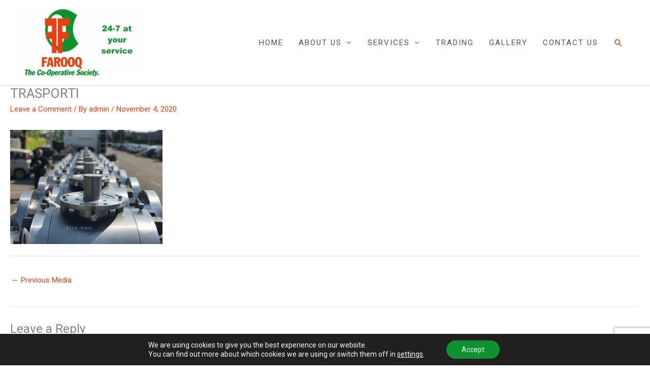

--- FILE ---
content_type: text/html; charset=utf-8
request_url: https://www.google.com/recaptcha/api2/anchor?ar=1&k=6LdDDJwUAAAAAGz7h75kIXtp4awUMeRWMuDnUZSr&co=aHR0cDovL2ZyYXRlbGxpZmFyb29xLml0Ojgw&hl=en&v=PoyoqOPhxBO7pBk68S4YbpHZ&size=invisible&anchor-ms=20000&execute-ms=30000&cb=ho2irfgfsul7
body_size: 48860
content:
<!DOCTYPE HTML><html dir="ltr" lang="en"><head><meta http-equiv="Content-Type" content="text/html; charset=UTF-8">
<meta http-equiv="X-UA-Compatible" content="IE=edge">
<title>reCAPTCHA</title>
<style type="text/css">
/* cyrillic-ext */
@font-face {
  font-family: 'Roboto';
  font-style: normal;
  font-weight: 400;
  font-stretch: 100%;
  src: url(//fonts.gstatic.com/s/roboto/v48/KFO7CnqEu92Fr1ME7kSn66aGLdTylUAMa3GUBHMdazTgWw.woff2) format('woff2');
  unicode-range: U+0460-052F, U+1C80-1C8A, U+20B4, U+2DE0-2DFF, U+A640-A69F, U+FE2E-FE2F;
}
/* cyrillic */
@font-face {
  font-family: 'Roboto';
  font-style: normal;
  font-weight: 400;
  font-stretch: 100%;
  src: url(//fonts.gstatic.com/s/roboto/v48/KFO7CnqEu92Fr1ME7kSn66aGLdTylUAMa3iUBHMdazTgWw.woff2) format('woff2');
  unicode-range: U+0301, U+0400-045F, U+0490-0491, U+04B0-04B1, U+2116;
}
/* greek-ext */
@font-face {
  font-family: 'Roboto';
  font-style: normal;
  font-weight: 400;
  font-stretch: 100%;
  src: url(//fonts.gstatic.com/s/roboto/v48/KFO7CnqEu92Fr1ME7kSn66aGLdTylUAMa3CUBHMdazTgWw.woff2) format('woff2');
  unicode-range: U+1F00-1FFF;
}
/* greek */
@font-face {
  font-family: 'Roboto';
  font-style: normal;
  font-weight: 400;
  font-stretch: 100%;
  src: url(//fonts.gstatic.com/s/roboto/v48/KFO7CnqEu92Fr1ME7kSn66aGLdTylUAMa3-UBHMdazTgWw.woff2) format('woff2');
  unicode-range: U+0370-0377, U+037A-037F, U+0384-038A, U+038C, U+038E-03A1, U+03A3-03FF;
}
/* math */
@font-face {
  font-family: 'Roboto';
  font-style: normal;
  font-weight: 400;
  font-stretch: 100%;
  src: url(//fonts.gstatic.com/s/roboto/v48/KFO7CnqEu92Fr1ME7kSn66aGLdTylUAMawCUBHMdazTgWw.woff2) format('woff2');
  unicode-range: U+0302-0303, U+0305, U+0307-0308, U+0310, U+0312, U+0315, U+031A, U+0326-0327, U+032C, U+032F-0330, U+0332-0333, U+0338, U+033A, U+0346, U+034D, U+0391-03A1, U+03A3-03A9, U+03B1-03C9, U+03D1, U+03D5-03D6, U+03F0-03F1, U+03F4-03F5, U+2016-2017, U+2034-2038, U+203C, U+2040, U+2043, U+2047, U+2050, U+2057, U+205F, U+2070-2071, U+2074-208E, U+2090-209C, U+20D0-20DC, U+20E1, U+20E5-20EF, U+2100-2112, U+2114-2115, U+2117-2121, U+2123-214F, U+2190, U+2192, U+2194-21AE, U+21B0-21E5, U+21F1-21F2, U+21F4-2211, U+2213-2214, U+2216-22FF, U+2308-230B, U+2310, U+2319, U+231C-2321, U+2336-237A, U+237C, U+2395, U+239B-23B7, U+23D0, U+23DC-23E1, U+2474-2475, U+25AF, U+25B3, U+25B7, U+25BD, U+25C1, U+25CA, U+25CC, U+25FB, U+266D-266F, U+27C0-27FF, U+2900-2AFF, U+2B0E-2B11, U+2B30-2B4C, U+2BFE, U+3030, U+FF5B, U+FF5D, U+1D400-1D7FF, U+1EE00-1EEFF;
}
/* symbols */
@font-face {
  font-family: 'Roboto';
  font-style: normal;
  font-weight: 400;
  font-stretch: 100%;
  src: url(//fonts.gstatic.com/s/roboto/v48/KFO7CnqEu92Fr1ME7kSn66aGLdTylUAMaxKUBHMdazTgWw.woff2) format('woff2');
  unicode-range: U+0001-000C, U+000E-001F, U+007F-009F, U+20DD-20E0, U+20E2-20E4, U+2150-218F, U+2190, U+2192, U+2194-2199, U+21AF, U+21E6-21F0, U+21F3, U+2218-2219, U+2299, U+22C4-22C6, U+2300-243F, U+2440-244A, U+2460-24FF, U+25A0-27BF, U+2800-28FF, U+2921-2922, U+2981, U+29BF, U+29EB, U+2B00-2BFF, U+4DC0-4DFF, U+FFF9-FFFB, U+10140-1018E, U+10190-1019C, U+101A0, U+101D0-101FD, U+102E0-102FB, U+10E60-10E7E, U+1D2C0-1D2D3, U+1D2E0-1D37F, U+1F000-1F0FF, U+1F100-1F1AD, U+1F1E6-1F1FF, U+1F30D-1F30F, U+1F315, U+1F31C, U+1F31E, U+1F320-1F32C, U+1F336, U+1F378, U+1F37D, U+1F382, U+1F393-1F39F, U+1F3A7-1F3A8, U+1F3AC-1F3AF, U+1F3C2, U+1F3C4-1F3C6, U+1F3CA-1F3CE, U+1F3D4-1F3E0, U+1F3ED, U+1F3F1-1F3F3, U+1F3F5-1F3F7, U+1F408, U+1F415, U+1F41F, U+1F426, U+1F43F, U+1F441-1F442, U+1F444, U+1F446-1F449, U+1F44C-1F44E, U+1F453, U+1F46A, U+1F47D, U+1F4A3, U+1F4B0, U+1F4B3, U+1F4B9, U+1F4BB, U+1F4BF, U+1F4C8-1F4CB, U+1F4D6, U+1F4DA, U+1F4DF, U+1F4E3-1F4E6, U+1F4EA-1F4ED, U+1F4F7, U+1F4F9-1F4FB, U+1F4FD-1F4FE, U+1F503, U+1F507-1F50B, U+1F50D, U+1F512-1F513, U+1F53E-1F54A, U+1F54F-1F5FA, U+1F610, U+1F650-1F67F, U+1F687, U+1F68D, U+1F691, U+1F694, U+1F698, U+1F6AD, U+1F6B2, U+1F6B9-1F6BA, U+1F6BC, U+1F6C6-1F6CF, U+1F6D3-1F6D7, U+1F6E0-1F6EA, U+1F6F0-1F6F3, U+1F6F7-1F6FC, U+1F700-1F7FF, U+1F800-1F80B, U+1F810-1F847, U+1F850-1F859, U+1F860-1F887, U+1F890-1F8AD, U+1F8B0-1F8BB, U+1F8C0-1F8C1, U+1F900-1F90B, U+1F93B, U+1F946, U+1F984, U+1F996, U+1F9E9, U+1FA00-1FA6F, U+1FA70-1FA7C, U+1FA80-1FA89, U+1FA8F-1FAC6, U+1FACE-1FADC, U+1FADF-1FAE9, U+1FAF0-1FAF8, U+1FB00-1FBFF;
}
/* vietnamese */
@font-face {
  font-family: 'Roboto';
  font-style: normal;
  font-weight: 400;
  font-stretch: 100%;
  src: url(//fonts.gstatic.com/s/roboto/v48/KFO7CnqEu92Fr1ME7kSn66aGLdTylUAMa3OUBHMdazTgWw.woff2) format('woff2');
  unicode-range: U+0102-0103, U+0110-0111, U+0128-0129, U+0168-0169, U+01A0-01A1, U+01AF-01B0, U+0300-0301, U+0303-0304, U+0308-0309, U+0323, U+0329, U+1EA0-1EF9, U+20AB;
}
/* latin-ext */
@font-face {
  font-family: 'Roboto';
  font-style: normal;
  font-weight: 400;
  font-stretch: 100%;
  src: url(//fonts.gstatic.com/s/roboto/v48/KFO7CnqEu92Fr1ME7kSn66aGLdTylUAMa3KUBHMdazTgWw.woff2) format('woff2');
  unicode-range: U+0100-02BA, U+02BD-02C5, U+02C7-02CC, U+02CE-02D7, U+02DD-02FF, U+0304, U+0308, U+0329, U+1D00-1DBF, U+1E00-1E9F, U+1EF2-1EFF, U+2020, U+20A0-20AB, U+20AD-20C0, U+2113, U+2C60-2C7F, U+A720-A7FF;
}
/* latin */
@font-face {
  font-family: 'Roboto';
  font-style: normal;
  font-weight: 400;
  font-stretch: 100%;
  src: url(//fonts.gstatic.com/s/roboto/v48/KFO7CnqEu92Fr1ME7kSn66aGLdTylUAMa3yUBHMdazQ.woff2) format('woff2');
  unicode-range: U+0000-00FF, U+0131, U+0152-0153, U+02BB-02BC, U+02C6, U+02DA, U+02DC, U+0304, U+0308, U+0329, U+2000-206F, U+20AC, U+2122, U+2191, U+2193, U+2212, U+2215, U+FEFF, U+FFFD;
}
/* cyrillic-ext */
@font-face {
  font-family: 'Roboto';
  font-style: normal;
  font-weight: 500;
  font-stretch: 100%;
  src: url(//fonts.gstatic.com/s/roboto/v48/KFO7CnqEu92Fr1ME7kSn66aGLdTylUAMa3GUBHMdazTgWw.woff2) format('woff2');
  unicode-range: U+0460-052F, U+1C80-1C8A, U+20B4, U+2DE0-2DFF, U+A640-A69F, U+FE2E-FE2F;
}
/* cyrillic */
@font-face {
  font-family: 'Roboto';
  font-style: normal;
  font-weight: 500;
  font-stretch: 100%;
  src: url(//fonts.gstatic.com/s/roboto/v48/KFO7CnqEu92Fr1ME7kSn66aGLdTylUAMa3iUBHMdazTgWw.woff2) format('woff2');
  unicode-range: U+0301, U+0400-045F, U+0490-0491, U+04B0-04B1, U+2116;
}
/* greek-ext */
@font-face {
  font-family: 'Roboto';
  font-style: normal;
  font-weight: 500;
  font-stretch: 100%;
  src: url(//fonts.gstatic.com/s/roboto/v48/KFO7CnqEu92Fr1ME7kSn66aGLdTylUAMa3CUBHMdazTgWw.woff2) format('woff2');
  unicode-range: U+1F00-1FFF;
}
/* greek */
@font-face {
  font-family: 'Roboto';
  font-style: normal;
  font-weight: 500;
  font-stretch: 100%;
  src: url(//fonts.gstatic.com/s/roboto/v48/KFO7CnqEu92Fr1ME7kSn66aGLdTylUAMa3-UBHMdazTgWw.woff2) format('woff2');
  unicode-range: U+0370-0377, U+037A-037F, U+0384-038A, U+038C, U+038E-03A1, U+03A3-03FF;
}
/* math */
@font-face {
  font-family: 'Roboto';
  font-style: normal;
  font-weight: 500;
  font-stretch: 100%;
  src: url(//fonts.gstatic.com/s/roboto/v48/KFO7CnqEu92Fr1ME7kSn66aGLdTylUAMawCUBHMdazTgWw.woff2) format('woff2');
  unicode-range: U+0302-0303, U+0305, U+0307-0308, U+0310, U+0312, U+0315, U+031A, U+0326-0327, U+032C, U+032F-0330, U+0332-0333, U+0338, U+033A, U+0346, U+034D, U+0391-03A1, U+03A3-03A9, U+03B1-03C9, U+03D1, U+03D5-03D6, U+03F0-03F1, U+03F4-03F5, U+2016-2017, U+2034-2038, U+203C, U+2040, U+2043, U+2047, U+2050, U+2057, U+205F, U+2070-2071, U+2074-208E, U+2090-209C, U+20D0-20DC, U+20E1, U+20E5-20EF, U+2100-2112, U+2114-2115, U+2117-2121, U+2123-214F, U+2190, U+2192, U+2194-21AE, U+21B0-21E5, U+21F1-21F2, U+21F4-2211, U+2213-2214, U+2216-22FF, U+2308-230B, U+2310, U+2319, U+231C-2321, U+2336-237A, U+237C, U+2395, U+239B-23B7, U+23D0, U+23DC-23E1, U+2474-2475, U+25AF, U+25B3, U+25B7, U+25BD, U+25C1, U+25CA, U+25CC, U+25FB, U+266D-266F, U+27C0-27FF, U+2900-2AFF, U+2B0E-2B11, U+2B30-2B4C, U+2BFE, U+3030, U+FF5B, U+FF5D, U+1D400-1D7FF, U+1EE00-1EEFF;
}
/* symbols */
@font-face {
  font-family: 'Roboto';
  font-style: normal;
  font-weight: 500;
  font-stretch: 100%;
  src: url(//fonts.gstatic.com/s/roboto/v48/KFO7CnqEu92Fr1ME7kSn66aGLdTylUAMaxKUBHMdazTgWw.woff2) format('woff2');
  unicode-range: U+0001-000C, U+000E-001F, U+007F-009F, U+20DD-20E0, U+20E2-20E4, U+2150-218F, U+2190, U+2192, U+2194-2199, U+21AF, U+21E6-21F0, U+21F3, U+2218-2219, U+2299, U+22C4-22C6, U+2300-243F, U+2440-244A, U+2460-24FF, U+25A0-27BF, U+2800-28FF, U+2921-2922, U+2981, U+29BF, U+29EB, U+2B00-2BFF, U+4DC0-4DFF, U+FFF9-FFFB, U+10140-1018E, U+10190-1019C, U+101A0, U+101D0-101FD, U+102E0-102FB, U+10E60-10E7E, U+1D2C0-1D2D3, U+1D2E0-1D37F, U+1F000-1F0FF, U+1F100-1F1AD, U+1F1E6-1F1FF, U+1F30D-1F30F, U+1F315, U+1F31C, U+1F31E, U+1F320-1F32C, U+1F336, U+1F378, U+1F37D, U+1F382, U+1F393-1F39F, U+1F3A7-1F3A8, U+1F3AC-1F3AF, U+1F3C2, U+1F3C4-1F3C6, U+1F3CA-1F3CE, U+1F3D4-1F3E0, U+1F3ED, U+1F3F1-1F3F3, U+1F3F5-1F3F7, U+1F408, U+1F415, U+1F41F, U+1F426, U+1F43F, U+1F441-1F442, U+1F444, U+1F446-1F449, U+1F44C-1F44E, U+1F453, U+1F46A, U+1F47D, U+1F4A3, U+1F4B0, U+1F4B3, U+1F4B9, U+1F4BB, U+1F4BF, U+1F4C8-1F4CB, U+1F4D6, U+1F4DA, U+1F4DF, U+1F4E3-1F4E6, U+1F4EA-1F4ED, U+1F4F7, U+1F4F9-1F4FB, U+1F4FD-1F4FE, U+1F503, U+1F507-1F50B, U+1F50D, U+1F512-1F513, U+1F53E-1F54A, U+1F54F-1F5FA, U+1F610, U+1F650-1F67F, U+1F687, U+1F68D, U+1F691, U+1F694, U+1F698, U+1F6AD, U+1F6B2, U+1F6B9-1F6BA, U+1F6BC, U+1F6C6-1F6CF, U+1F6D3-1F6D7, U+1F6E0-1F6EA, U+1F6F0-1F6F3, U+1F6F7-1F6FC, U+1F700-1F7FF, U+1F800-1F80B, U+1F810-1F847, U+1F850-1F859, U+1F860-1F887, U+1F890-1F8AD, U+1F8B0-1F8BB, U+1F8C0-1F8C1, U+1F900-1F90B, U+1F93B, U+1F946, U+1F984, U+1F996, U+1F9E9, U+1FA00-1FA6F, U+1FA70-1FA7C, U+1FA80-1FA89, U+1FA8F-1FAC6, U+1FACE-1FADC, U+1FADF-1FAE9, U+1FAF0-1FAF8, U+1FB00-1FBFF;
}
/* vietnamese */
@font-face {
  font-family: 'Roboto';
  font-style: normal;
  font-weight: 500;
  font-stretch: 100%;
  src: url(//fonts.gstatic.com/s/roboto/v48/KFO7CnqEu92Fr1ME7kSn66aGLdTylUAMa3OUBHMdazTgWw.woff2) format('woff2');
  unicode-range: U+0102-0103, U+0110-0111, U+0128-0129, U+0168-0169, U+01A0-01A1, U+01AF-01B0, U+0300-0301, U+0303-0304, U+0308-0309, U+0323, U+0329, U+1EA0-1EF9, U+20AB;
}
/* latin-ext */
@font-face {
  font-family: 'Roboto';
  font-style: normal;
  font-weight: 500;
  font-stretch: 100%;
  src: url(//fonts.gstatic.com/s/roboto/v48/KFO7CnqEu92Fr1ME7kSn66aGLdTylUAMa3KUBHMdazTgWw.woff2) format('woff2');
  unicode-range: U+0100-02BA, U+02BD-02C5, U+02C7-02CC, U+02CE-02D7, U+02DD-02FF, U+0304, U+0308, U+0329, U+1D00-1DBF, U+1E00-1E9F, U+1EF2-1EFF, U+2020, U+20A0-20AB, U+20AD-20C0, U+2113, U+2C60-2C7F, U+A720-A7FF;
}
/* latin */
@font-face {
  font-family: 'Roboto';
  font-style: normal;
  font-weight: 500;
  font-stretch: 100%;
  src: url(//fonts.gstatic.com/s/roboto/v48/KFO7CnqEu92Fr1ME7kSn66aGLdTylUAMa3yUBHMdazQ.woff2) format('woff2');
  unicode-range: U+0000-00FF, U+0131, U+0152-0153, U+02BB-02BC, U+02C6, U+02DA, U+02DC, U+0304, U+0308, U+0329, U+2000-206F, U+20AC, U+2122, U+2191, U+2193, U+2212, U+2215, U+FEFF, U+FFFD;
}
/* cyrillic-ext */
@font-face {
  font-family: 'Roboto';
  font-style: normal;
  font-weight: 900;
  font-stretch: 100%;
  src: url(//fonts.gstatic.com/s/roboto/v48/KFO7CnqEu92Fr1ME7kSn66aGLdTylUAMa3GUBHMdazTgWw.woff2) format('woff2');
  unicode-range: U+0460-052F, U+1C80-1C8A, U+20B4, U+2DE0-2DFF, U+A640-A69F, U+FE2E-FE2F;
}
/* cyrillic */
@font-face {
  font-family: 'Roboto';
  font-style: normal;
  font-weight: 900;
  font-stretch: 100%;
  src: url(//fonts.gstatic.com/s/roboto/v48/KFO7CnqEu92Fr1ME7kSn66aGLdTylUAMa3iUBHMdazTgWw.woff2) format('woff2');
  unicode-range: U+0301, U+0400-045F, U+0490-0491, U+04B0-04B1, U+2116;
}
/* greek-ext */
@font-face {
  font-family: 'Roboto';
  font-style: normal;
  font-weight: 900;
  font-stretch: 100%;
  src: url(//fonts.gstatic.com/s/roboto/v48/KFO7CnqEu92Fr1ME7kSn66aGLdTylUAMa3CUBHMdazTgWw.woff2) format('woff2');
  unicode-range: U+1F00-1FFF;
}
/* greek */
@font-face {
  font-family: 'Roboto';
  font-style: normal;
  font-weight: 900;
  font-stretch: 100%;
  src: url(//fonts.gstatic.com/s/roboto/v48/KFO7CnqEu92Fr1ME7kSn66aGLdTylUAMa3-UBHMdazTgWw.woff2) format('woff2');
  unicode-range: U+0370-0377, U+037A-037F, U+0384-038A, U+038C, U+038E-03A1, U+03A3-03FF;
}
/* math */
@font-face {
  font-family: 'Roboto';
  font-style: normal;
  font-weight: 900;
  font-stretch: 100%;
  src: url(//fonts.gstatic.com/s/roboto/v48/KFO7CnqEu92Fr1ME7kSn66aGLdTylUAMawCUBHMdazTgWw.woff2) format('woff2');
  unicode-range: U+0302-0303, U+0305, U+0307-0308, U+0310, U+0312, U+0315, U+031A, U+0326-0327, U+032C, U+032F-0330, U+0332-0333, U+0338, U+033A, U+0346, U+034D, U+0391-03A1, U+03A3-03A9, U+03B1-03C9, U+03D1, U+03D5-03D6, U+03F0-03F1, U+03F4-03F5, U+2016-2017, U+2034-2038, U+203C, U+2040, U+2043, U+2047, U+2050, U+2057, U+205F, U+2070-2071, U+2074-208E, U+2090-209C, U+20D0-20DC, U+20E1, U+20E5-20EF, U+2100-2112, U+2114-2115, U+2117-2121, U+2123-214F, U+2190, U+2192, U+2194-21AE, U+21B0-21E5, U+21F1-21F2, U+21F4-2211, U+2213-2214, U+2216-22FF, U+2308-230B, U+2310, U+2319, U+231C-2321, U+2336-237A, U+237C, U+2395, U+239B-23B7, U+23D0, U+23DC-23E1, U+2474-2475, U+25AF, U+25B3, U+25B7, U+25BD, U+25C1, U+25CA, U+25CC, U+25FB, U+266D-266F, U+27C0-27FF, U+2900-2AFF, U+2B0E-2B11, U+2B30-2B4C, U+2BFE, U+3030, U+FF5B, U+FF5D, U+1D400-1D7FF, U+1EE00-1EEFF;
}
/* symbols */
@font-face {
  font-family: 'Roboto';
  font-style: normal;
  font-weight: 900;
  font-stretch: 100%;
  src: url(//fonts.gstatic.com/s/roboto/v48/KFO7CnqEu92Fr1ME7kSn66aGLdTylUAMaxKUBHMdazTgWw.woff2) format('woff2');
  unicode-range: U+0001-000C, U+000E-001F, U+007F-009F, U+20DD-20E0, U+20E2-20E4, U+2150-218F, U+2190, U+2192, U+2194-2199, U+21AF, U+21E6-21F0, U+21F3, U+2218-2219, U+2299, U+22C4-22C6, U+2300-243F, U+2440-244A, U+2460-24FF, U+25A0-27BF, U+2800-28FF, U+2921-2922, U+2981, U+29BF, U+29EB, U+2B00-2BFF, U+4DC0-4DFF, U+FFF9-FFFB, U+10140-1018E, U+10190-1019C, U+101A0, U+101D0-101FD, U+102E0-102FB, U+10E60-10E7E, U+1D2C0-1D2D3, U+1D2E0-1D37F, U+1F000-1F0FF, U+1F100-1F1AD, U+1F1E6-1F1FF, U+1F30D-1F30F, U+1F315, U+1F31C, U+1F31E, U+1F320-1F32C, U+1F336, U+1F378, U+1F37D, U+1F382, U+1F393-1F39F, U+1F3A7-1F3A8, U+1F3AC-1F3AF, U+1F3C2, U+1F3C4-1F3C6, U+1F3CA-1F3CE, U+1F3D4-1F3E0, U+1F3ED, U+1F3F1-1F3F3, U+1F3F5-1F3F7, U+1F408, U+1F415, U+1F41F, U+1F426, U+1F43F, U+1F441-1F442, U+1F444, U+1F446-1F449, U+1F44C-1F44E, U+1F453, U+1F46A, U+1F47D, U+1F4A3, U+1F4B0, U+1F4B3, U+1F4B9, U+1F4BB, U+1F4BF, U+1F4C8-1F4CB, U+1F4D6, U+1F4DA, U+1F4DF, U+1F4E3-1F4E6, U+1F4EA-1F4ED, U+1F4F7, U+1F4F9-1F4FB, U+1F4FD-1F4FE, U+1F503, U+1F507-1F50B, U+1F50D, U+1F512-1F513, U+1F53E-1F54A, U+1F54F-1F5FA, U+1F610, U+1F650-1F67F, U+1F687, U+1F68D, U+1F691, U+1F694, U+1F698, U+1F6AD, U+1F6B2, U+1F6B9-1F6BA, U+1F6BC, U+1F6C6-1F6CF, U+1F6D3-1F6D7, U+1F6E0-1F6EA, U+1F6F0-1F6F3, U+1F6F7-1F6FC, U+1F700-1F7FF, U+1F800-1F80B, U+1F810-1F847, U+1F850-1F859, U+1F860-1F887, U+1F890-1F8AD, U+1F8B0-1F8BB, U+1F8C0-1F8C1, U+1F900-1F90B, U+1F93B, U+1F946, U+1F984, U+1F996, U+1F9E9, U+1FA00-1FA6F, U+1FA70-1FA7C, U+1FA80-1FA89, U+1FA8F-1FAC6, U+1FACE-1FADC, U+1FADF-1FAE9, U+1FAF0-1FAF8, U+1FB00-1FBFF;
}
/* vietnamese */
@font-face {
  font-family: 'Roboto';
  font-style: normal;
  font-weight: 900;
  font-stretch: 100%;
  src: url(//fonts.gstatic.com/s/roboto/v48/KFO7CnqEu92Fr1ME7kSn66aGLdTylUAMa3OUBHMdazTgWw.woff2) format('woff2');
  unicode-range: U+0102-0103, U+0110-0111, U+0128-0129, U+0168-0169, U+01A0-01A1, U+01AF-01B0, U+0300-0301, U+0303-0304, U+0308-0309, U+0323, U+0329, U+1EA0-1EF9, U+20AB;
}
/* latin-ext */
@font-face {
  font-family: 'Roboto';
  font-style: normal;
  font-weight: 900;
  font-stretch: 100%;
  src: url(//fonts.gstatic.com/s/roboto/v48/KFO7CnqEu92Fr1ME7kSn66aGLdTylUAMa3KUBHMdazTgWw.woff2) format('woff2');
  unicode-range: U+0100-02BA, U+02BD-02C5, U+02C7-02CC, U+02CE-02D7, U+02DD-02FF, U+0304, U+0308, U+0329, U+1D00-1DBF, U+1E00-1E9F, U+1EF2-1EFF, U+2020, U+20A0-20AB, U+20AD-20C0, U+2113, U+2C60-2C7F, U+A720-A7FF;
}
/* latin */
@font-face {
  font-family: 'Roboto';
  font-style: normal;
  font-weight: 900;
  font-stretch: 100%;
  src: url(//fonts.gstatic.com/s/roboto/v48/KFO7CnqEu92Fr1ME7kSn66aGLdTylUAMa3yUBHMdazQ.woff2) format('woff2');
  unicode-range: U+0000-00FF, U+0131, U+0152-0153, U+02BB-02BC, U+02C6, U+02DA, U+02DC, U+0304, U+0308, U+0329, U+2000-206F, U+20AC, U+2122, U+2191, U+2193, U+2212, U+2215, U+FEFF, U+FFFD;
}

</style>
<link rel="stylesheet" type="text/css" href="https://www.gstatic.com/recaptcha/releases/PoyoqOPhxBO7pBk68S4YbpHZ/styles__ltr.css">
<script nonce="NJW8SvKJjlWpSenKFGXjNQ" type="text/javascript">window['__recaptcha_api'] = 'https://www.google.com/recaptcha/api2/';</script>
<script type="text/javascript" src="https://www.gstatic.com/recaptcha/releases/PoyoqOPhxBO7pBk68S4YbpHZ/recaptcha__en.js" nonce="NJW8SvKJjlWpSenKFGXjNQ">
      
    </script></head>
<body><div id="rc-anchor-alert" class="rc-anchor-alert"></div>
<input type="hidden" id="recaptcha-token" value="[base64]">
<script type="text/javascript" nonce="NJW8SvKJjlWpSenKFGXjNQ">
      recaptcha.anchor.Main.init("[\x22ainput\x22,[\x22bgdata\x22,\x22\x22,\[base64]/[base64]/[base64]/[base64]/cjw8ejpyPj4+eil9Y2F0Y2gobCl7dGhyb3cgbDt9fSxIPWZ1bmN0aW9uKHcsdCx6KXtpZih3PT0xOTR8fHc9PTIwOCl0LnZbd10/dC52W3ddLmNvbmNhdCh6KTp0LnZbd109b2Yoeix0KTtlbHNle2lmKHQuYkImJnchPTMxNylyZXR1cm47dz09NjZ8fHc9PTEyMnx8dz09NDcwfHx3PT00NHx8dz09NDE2fHx3PT0zOTd8fHc9PTQyMXx8dz09Njh8fHc9PTcwfHx3PT0xODQ/[base64]/[base64]/[base64]/bmV3IGRbVl0oSlswXSk6cD09Mj9uZXcgZFtWXShKWzBdLEpbMV0pOnA9PTM/bmV3IGRbVl0oSlswXSxKWzFdLEpbMl0pOnA9PTQ/[base64]/[base64]/[base64]/[base64]\x22,\[base64]\\u003d\x22,\x22wq8iWcKIP3oJw4nDjV/[base64]/DkHPCm1Q7WcOuw4M5wrlHwrJZYEfCusOObGchHcKlTG4bwooTGknCn8Kywr88ecOTwpADwr/[base64]/Dqkx/[base64]/DnMOUJMK7w7LDoAvDgMKASBrDhwR+w7U5WcKswozDtcOZA8OpwrHCuMK3PkHCnmnCqCnCpHvDpS0ww5A5fcOgSMKXw4o+ccKGwpnCucKuw4kFEVzDmsOZBkJjE8OJa8OsVjvCiVXCosOJw74/[base64]/[base64]/w5bCpk3Du8OzBsKxFzQrfMOdGsK5w5XCuELClMKQDMO3w5zCpsKVw7NjJFnDs8Kfw79QwpjDjMOYC8OYTsKUwojDjsOEwpM2f8O9YsKZY8OfwqwawoJnR0JjfhnCksK7JHjDrsOvw7BzwrLDnMKteT/Dv2lew6TCij45b1cFcsO4X8KbcDBKw6fDkCdGw6jCrz9ePcKQbinCkMOqwpU/w5lfwpRvw4vCtMKEw6fDg3TCmEJNw7F4QMOrQGvDscOBK8OqKy7DpAQSw5/Cuk7CocOVw47CjlNlGCDCgsKGw6tFScKjwohpwpbDtBHDvBohw5Uzw4MOwpbDpBBEw6AmJcKuViV8eA7DtsOHSCHCisOxwpptwqNOw5/CgMOWw4MYX8O/w4oEVBfDkcKew7kbwrsPScOXwqlnJcKJwo/CokjDqFTCh8OqwqF4SVsEw6hcX8KSVFMowrcrOMK0wqbCrEZlG8K9acKfUMKeOcOWHT/[base64]/WQTCosKzw5TDpcKnw5JkwrtAMwjCujjCiT1ywpDDmUsZKUzDmQR4XTsNw4/DtcKbw61qw5zCpcOkE8OANMKVDMKoYmJ4worDozvCslXDmArCq07Ci8KWDMOsAVUTA2NMF8Kew6tMw5Z4d8KlwrDDukoeABxTw5DDiD8DcmzCn3Uzw7TCswELUMKwT8KZw4LDgkRxw5gBw6nCl8OwwrLChxI/wrp9w5JPwpnCqBp9w5g1IzkKwpQZDsKNw4jDs0UPw4c+PsORwqHCrsOjwpHClTd/aFoNGBvCr8K9YCPDtAU5TMO4AsOswrMew6bDkcOfCk1OfcKgRMKXdcO/w4pLwoLDkMK2Y8K8dMKmwop3cDk3w74Iw6ZCQxUzG3nCtsKoTl7DtMOgw47CtQbDk8O4wo3DtD1KXhQDwpbDqMOJKDoow5FibzsEJUXDiRA+w5DCp8OSHh8/ATFSw7vDuCrDmwTCp8K6wonDjR9mw5kqw7IZMsOLw6jDvH9BwpEbBWtKwowuCcOHJxfDtg4Sw5kkw5TCrnpkHxN7wogkMMOIOVhEKcKxecKIO3Fqw73DosK/wrFaIC/Crx/[base64]/wqPDh8OBw5IdwrVCJ8KPX8KwL3TCpMKiw6orMcKKw65MwqTCrBDDqcO6Lx7CjFQLT1fCucOkScOow7Q3w6jCksOtw7HCkcO3BMOPwrYLw4PCnAfCuMO6wo7DmMKDwp9bwqNcOUVBwq50csOYFcOzwosbw4zCmcOyw5s/HRPCr8Oawo/[base64]/G8Knw7vDgMOuEwQVNRTCtcKFaAvDncO2YcOawoPDuhdGGcKrwpo5K8OOw6J1TcKmIsKdXk1zworDjsO9wrDDkVI1woRIwr7ClBjDhMKDYAcxw45Nw7tPASvDs8Kzd0/[base64]/DiVfChHfDuUHCocKdbmXDvHlYWMKFwoBKK8O5GsKgw7A6wojClm3DvjJkw6LCp8OZwpYRcsOsZAc8IcKUOm3Cvz3CnsOqayRcIMKCQhkHwqJXe3DDmEwyFXrCpsOQwoIfSG7CiUXCnGrDiiw/[base64]/[base64]/UsOoFcKZw5jDnyHCmCfDtsKYwpTDh2tSw4XCgsOhw6khKsKaY8O6wrvCo2/CsQ/DgwI1ZcKpd3jDqQt3HsK8w60Fw4JWfsOoWTwjwojCvDtuPF82w7XDs8K0DxrCo8OXwqDDtcOMw54cA15CwpLCoMKMw5BQOsKWw53DqcKfMMKdw5nCl8KDwoDCk2AbNsKewrhRw7tRJsKFwpTCo8KRdQ7DhsOKag/Cq8KBLjLCjcKdwqvCjHTCpx3CrsORw54Zw4fDg8KpCzjDmWnCtyfCmMKqwrvDlyjCsTBTw4ZnEcO6eMKhwrrDozHCuy7Dow7CiRpTOgYLwqc5w5jCg1xhaMORA8Ohw7FMewkswrE+dmfDnDTDu8OUw4TCkcKdwrNVwrZ0w4h0UcOHwrILwp/Ds8KEw5cLw57Ck8KidcOeXMOIBsOIFDkmwp0Fw7dXNsODwpkOZB/[base64]/CqA4zPsOKVMOqbcOXcMKFw7k3EcOtEFx7wr10PsOEw7jDkREkPV5nM3M6w5DDssKdw5gtUMODMA0IXTF7cMKVHFBAAi9DLShcwox0YcOnw7QIwoXDpMOJw7JsIX1DY8ORwptLw7/DsMK1SMOge8Kgw4nCp8KcOWYnwpnCucKvf8KbdcK/wp7ClsOcwplOSHUNScOxWTZ7Pl0ew4jCsMKobXJnUyBwIcKlw49Rw6h9woRqwqYgw57CgWUtT8Olw5UGRsORwobDngAXw53Di2rCn8KLaUjClMOPRXI0w7F3w49Swo5ACcK3bMKkPn3ChcK6IsKUY3ErVMK7w7UHwoZEa8OpVnErw5/[base64]/R8OkwqbDrcO8IsKdwo8vw54hwoIpRxBhOQ3CkHPDsknDqMKlKMKsByAzw7NrasOucAgEw4HDrcKHTk3CqMKMRk5gUMOMCsOIaRLDikxLw6QrAy/[base64]/CisKyw45Wwo4KLMKvCDNOwr3CgcKsQnQYfBLCjcKYGkjChFZTXsKjB8KHZFgrwozDvsKcwq/DigxfeMOuwpDDncOPw70Hwo82w60gw6LDhcOSZsK/[base64]/DhsKUw4/DmMO6woFwPETCn8KsHnYMCsOSw44vw4XDu8OSw6XDuWbDqcKhwqjCrcKNw45cWsK6dFTDr8KoJcKnT8KJwq/[base64]/[base64]/[base64]/wrMtwqTChsO/[base64]/CosKGwrR4TDnDm8K9w7jDi8OFEQI0GHbCgMOTwokqV8OKIsO2wq0bJMK6wplzw4XCvsO5w4nCnMKHw5PCoSDDvjvClU7CnsKmU8KKdsOddMO9wpzDgsOILXPCiUJ1wqUjwpwEw6zCvcKywo9MwpXDsFs0KXoJw7kfw7bDsCPCnnp9wqfCkCR0J3LDgWocwojChy/[base64]/[base64]/Cu1MfE8KZw6vCsw1iw43CgBFOw6NKwrcyw4ZnAl3DlhfCuU7DnsOVR8OQDcKaw6/CiMK0w65wwpjDvsOkEMOUw4gBw7hSVTMkDhh+wrnCq8KYDCvDlMKqd8O3IsKsBX/CucOMwoDDi1IqaQHDk8KPQ8O4wpw6XhLDp0Ftwr3DqTLCsWfDuMKJE8OoVgHDgDXCp07DuMOFw6/DssOCwoTDmXpqwqrDv8OGBcOAwpEKRsKnKcKdw5szOMKWwo9YccKtw5nCsw1XPwTCqsK1dTlqwrBnw7rCmMOiGMOIwr0EwrDCr8OnVGFcWMKxPcOKwr3CsmTCisKCw6XClsOSZcKFwqDDlsK/SS/Cq8KAVsOWw5ISVBs9HMKMw4poNsKtwpXCqQTClMKYajXCiXTDjsOMUsK3w5rDo8Oxw64kw4NYwrEUw6FSwpPDp3wVw4LDiMOGMn1Vw4whwog4w40uw5UuBMKgw6bCpCdeA8KuIMOWw7zDlsKbIlHCrFzChsOYOsOcZX7CkMOywo/DqMO4bn/DuWcZwqAtw6fCnkYWwrQURx3Ds8KuB8OywqrCuDwKw71/NBnDkijCuS0aPcO6cwXDkz/CllLDl8KgeMKLf1nDpMOvCTgORcKJckjCpcKHUMK4csOgwq1dWSfDjsKlLsO/E8ObwpLDnMKkwqPDnl7CsWcdHMONbWjDu8Kswp1Uwo/Cr8K7wofCkiY6w6wWwo/Ck0LDmQVVCilHScO9w4bDl8KjPsKMZcOuVcOecCRvUQdwX8KywqZgZyfDqMKTwpvCuGM8w7rCrUpqLcKjSXDDssKdw47DpsODbAB/M8OXbnfCnVQuw47CvcKULMO4w77DhCnCmRTDikfDnB7CtcOWw6DDlcO8wp81wrzCjRLClMKWBhNBw7MrwqfDh8OAwqjCr8Onwo1VwrnDscKuKVbCtVjClFQkT8OyRMO5CGN9Fg/DlEQgw5wzwqrDr0cNwo4Uw7hcBSvDnMKEwqnDusKXZsOMH8OacHTDsnLCnErDpMKhNGXCk8K0Oh0lwrfClkTClMKlwp3DrS/[base64]/XjnCnsKtw7rDrTbDnMO/eMKaMsOaRjHDnsOQwoPDt8OkwqPDrcOjAC/DrC1EwpwzcMK7fMK5QRXDnXc/RTJTwqnCskgAdj9gfMKeMsKDwroywqFsY8KMMTDDk0/[base64]/DoE9Iw790D8OLA23CjHnDgMOVw5hiwqzCjsKswqDDosK0Ni7Ck8KIwrIda8OBw6PChyEZwrMsaDt5wrIDwqvDisOMNzdnw68zw63Dg8KCRsKZw4otwpASA8K7w7kQwpfDukJUeQY2w4EXw7/CpcKKwo/[base64]/CrArCicOKw5rCuS3DrcOpw6vDjsODw4xxw70JXsOTRXbCpMKbwo3DkmrDusKZwrjDmS8dY8Oqw7rCilTCojrCj8OvKE3CuUfCoMKIRi7CqHxvTMKAwrzDhRFtRC/Ct8Kyw5Y9fHISwqvDuxjDpEJcFgRtwpLCmRczHTxPMFfCjXB/wp/CvnzCrxrDpcKSwr7DnU0QwqRjbMORw6rCoMKwwoHDhxgDwqwOwozDpsOHETMcwoLDrMOcwrvCtTrCkcOFeBxRwrFdcFIww4vDjUwsw4JDwo8MAcKELkMDw7IJIMOGw4lUCcKqwo3CpsO/wqQ4w7bCt8OlfMKGw7zDh8OEHsO2bMKTwoczw4bDpmJpPwTDlxonJ0fDpMKHwrnCh8ObwrzDh8Kewo/Cmwo9w5zDo8ONw6vDkglMMcOAfzcIfhrDgTDCn37Cr8KvXsOhTjMrJMKdw6xqUcKxDcOqwpERAMOKw4bDjcKnw6IOd3AuUmkkwrPDrlEcAcKgU1HDscOqbHrDrHbCvcOAw7s/w7nDocO/wrdaL8OYw6gHwpfCvWvCqcOCwrktRcKYPzLDpMKWUQdQw7p4fTHClcKdwq3CgsKPwrAoUMKOBQkTw7gRwphiw7XDtkIgLcKiw5nDu8O6wrnDgcKVwonCtxISwrjChcKGw59QMMKWwqNVw6rDqnPCucK9wo/Cqno5w4hDwrrCnDfCt8K+wr5jecO6wrvCpsOiaQrCsB5EwrzCn2FEbsO5wpUcdh7DocK3Y03CmcOQbcKRK8OoHcKVJ2/[base64]/CoX4EBAkpw4nDoMKHNMOHw5jCvsK3w6/[base64]/[base64]/DtHYZN8K5ecO4FXDCiTpxfMONZsKWwpPDtVMGcxTDi8KCwonDhsKfwoETF1zDhQnCmVQBP3VIwoZORsKtw6rDrMKZwo3CncOLw6jCmcK6NMKywr0/[base64]/CukQ5GcKGdQrDosOBLMKFw7PCixtSecKqOUzCjznCp1Uaw45sw67CjSPDgADDrWrDnRBnHMK3LsKjD8K/Q2zDnsOfwo9vw6DCg8OTwr3CtMOTwq/CosOowqXCo8OHw4gOZ3F1UVHChcKREkZLwo46wqQKwrXChQzCjMOMf1/DtALDnmPCkF46cQHDrVUPTzEfw4Z7w7ogNC/[base64]/wrUHwoDCr8Krw6wuacKXA8O+woLCmcKtwqdFw7dCP8KfwqTDmMKDI8Kbw7cTJsK/wo9qGTbDtAHDssOJdMOVasO7wprDrzNDccOJV8OIwoNuw6hzw7JDw7NFNMOaI23DgUZpw6BHQV1tGWTDl8K3wrArRsO3w4jDnsOUw4R7WGVaLcOAw6dHw4NCEAUFY3bCmcKaOG/DgMOqw5YvFTDDqcKtwovDv2bDtx3ClMKdH3HDvV4rNUjDicObwqzCo8KUSMOtOnppwpAGw6LCuMOow7XDuTIeZ2djAAlpw7pKwo9uw5kLQcKMwodnwrsgwqfClsOCP8KbIjNHYRXDkMO/[base64]/[base64]/[base64]/DiiV2wqnDoMOnw4Jvwp7DrHtZU8OgYsKJU08CwrU0w7XDpcOWOMO0wqgBw4cbdcKMwoAleTM7J8ObIMOJwrPDr8OXcMKFTWHDkFdeOzwQcHRrwqnCgcOFEcKqFcOew53DjxjCrGvCtiZUwqNjw47DjWMPHT14dsOUSAFGw7rChlvCrcKDw7xQw5fCq8KBw4/CgcK4w7A8wprCiFYPw6XDmMKgwrTDocOnw6vDrR4jwp10w5bDoMOXwpPCk2fCrsOew5NqUDk7MgPDrksTfArDsArDuxJjU8Kgwq3CuEbDll1YEMOEw5xrJMKSByLCnMK9wqQ3AcO8PwLCgcODwrrDnsOwwrXCjAHDmV9FFwcywqXDhcOoSMOMdV5McMO/wq4vwoHCqMO7worCt8KEw5zDgMOKBgbDngUJwq9SwofDu8OCMUbCuAlLw7chwoDCj8OWw5/[base64]/w7o3w4HDsBNMw4g8RCM2csK9wq4mHcKnGj5jwojDu8KHwqwqwowpwpMsR8OGw5jCncOGHcO/YH5gw77DuMOAw6vDhRrDnV/DlcOdR8OwPi4Cw5zCpsOOwoMUGyJFwqDDvw7CiMOEBcKww7h4RxTDjw3CtGJWwoNNGTdQw6VSw7nCp8KYGknCuFTCusOaXRjCmH7DhsOhwrViwr7Ds8Oxd0fDqkU/[base64]/Dp8K5wrXDrkDCiMKbw7sbw55Sw6RiB8KZw6nCiGrCgCXCljVCBcKxF8KrN3kkw6Q9J8OewqwHwqdfesK2w7IBwqNyS8O7w4RVC8O1N8OWw6gVwq8+IsKHwoBebU1oY250w7ATHQzDqnJTwovDsGXDqcOBIh/[base64]/JxMXFsKFUmxNw6Yuw47CksOwwqDCt0nCi0YVw5BpK8OJPMK1UcKtwrUWw5DDpX8Qw69tw7DCnsKOwrkew6pOw7XDhsKHG2sVw698b8OresOZJ8OdUgHCjlM9bcKiwpvDlcOswpsawqA+wqNPwo1owoIgXwfClV9/RnrCmcK4w45wC8OXwrtVw6PDlgnDpiRhw47Dq8O5w6IbwpQrKMO0w4gFS0oUfsKpBk/CrybCgMK1wrlswqM3wq7CtUbDoRM6DxMXLsOhwr7DhsOSwoseHWsTwogrDB/DmSkYe2Q6w45Dw4sQXcKDFsKxBTzCmcK5bcOvIsK9e1jDmANJNkU/[base64]/w47DtnzCnsOpPh/Dv8KuT8K2wqvCpQ1DG8KtMMOXVMKUPMOew5LDjnnCucKIbVsOwoxtC8OFFnMCHcK4I8Omw6LDhsK2w5XClcO5B8KBWxFgw6DDiMKvw5t4wpbDnzDCicODwrXCiEjDkzLDm1U2w5nCm1R4w7/[base64]/CmFJdJVQEASUvwoTDuh/CmsOVDU7CssOARRJ2wpcLwpZdwq5TwrLDqm83w73DpR7CgcOBL0XCsX4AwrfCjT57OVnDvRovdMKVTXXCgXEHw7/DmMKOwqQzRVvCvV0wecKKFsO1w47Dsg7CpULDs8OKWMK0w6jCkMOhw6ddPBrDvMKgAMOiwrcEDMKew54SwoLDmMKLMsOIwoYCw60FPMO9bArDsMO4wpNGwo/DuMKOw6nChMKpLTLCncK6IznDplvCtVDCosKbw5kUdcOhC25gOylrZEkRw5PDpSdYw4HDqTXDtcKkw5xAwo/ChC0IeDjCuxwzLBDCmxw/[base64]/w73DqGAawrMjCi7CucK+w7QDJcKSWC9BwqglL8OWwozCims7wo7Cj0PDgMOww5kKEBjDpsKiwq0RGSzDlMKTWcOoQsOnw40vw7IeLQ/DvcODOsOiFsOTMCTDj1ssw5TCn8OBDkzCiWLCkSVrw6bChzM1PsO6e8O7wpjClX4Cwq7DjQfDiV3CoEXDnQXCoBLDv8KYw41WWsKVeWHDlxvCv8OtfcO9UGbDoX/DvWLDjxLDncOSIwQ2wr1DwqHCvsKvw5DCsT7CvMOjwrfDlMOmdifCohzDnMOtI8KfXMODQ8KOVMKNw67Cs8O9w5JcWmHCnyvDpcOhXcKPw6LCmMO1Gn14VMK/w65Gdl5YwqxHWU3CrMOZZ8OMwr4UccKRw5Mow5LDosKiw6DDiMOIwqHCtMKTaUnCqzsnwpXDjQbCvGTCgsK+JcOBw51+fsKJw453U8Oww4pzXFs+w45vwo/Ck8K7w43Dm8KDWh4Jb8Ovwq/CsVXDiMOBSMKDw63DtMOxw7TDsC/DksONw4lMK8KOW25JP8K5H0PDswIaccOZaMKGwo5kYsOYwovCl0Q0e0hYw6UvwrDCjsOywpHChsOlQy1WXcK9w7ErwpjDlH1kJcKjwqvCtsO5QTJZEsO6w4BZwobCo8KULkDCs03CgMK/[base64]/w7TDrMO2w5dkIU7DvcKbMcO8KMKdU0UaSwIzSMKcw60FFlDCk8KIfMOYbcOtwrPDmcKLwrpNbMK3JcOFFVdgTcO8ZMK6EMKAw5I3FsKmwo/[base64]/CmX1MTcKlw6lrQsKzw67ChsKowrnDngJCwoRzw6NKw5dTTz/DnioWAsKRwqjDmSvDsRxnAGXCiMOVM8Oew6fDrXjDt3dmwpMPwobDiSzCslLDgMO9CMK6w4k7LF3Cu8OUO8K/NsKGf8OUfcOOMcKAwr7Csl14wpAPXH19wr5Cwp0FLVQkHsKLHMOow47DgsKTFkvCrBpiUhnCmTjCnlXCusKETMKsVEbDgBt+bsKdw4vDvsKew7kVdVplwrYheCbCnkVpwpV8wql/wqbCknDDhsOLwovCjHbDiU5pwofDoMK7fcOtNmbDmsKGw6QZw63CpmpQYsKhA8K/wrMHw7MAwpc3GsKbZAgMwoTCvMKhwrfCshTDjMOlwrACw45hdTxewr4TdGpAdcOGwrTDshHCl8O5L8O2woReworDkQNFwqzDrcKzwp9FdcONQ8KvwqV+w63DkMKiK8KJAC44w6QHwpTCqcOrEcO8wrvCpsKjw4/[base64]/C8KGw64INxrDrX5LwozCs8OZPcK9S8Kbw6Y6TcO1w6fCt8O5w701c8KQw5HDlDdnWMOYwpvClUvCusKVV2BuQMORN8Knw450H8KBwqEsR2Ejw7Q0wqcTw4DCkA3CqMKYN3wpwogdw6kCwroYwqN9GsKvV8KCEsORw58Gw7dkw6rDnGIpwr95w7/ChS3CrDYAcj9xw5l5HMKgwpLCnMOiwrrDjsK7w4c5wq8ow6Zww441w67Dl0fCkMK2KsK2e1VEcsKIwqJhQ8O4AC90RMOKQSvCizYKwoFddMKmd0HCry/DscK8JcOJwrzDhWjDrXLDhw9facOBw6rDnxoHfHjCj8OwJcKlw74ew7h+w6fCr8K3G3k/Iz5wD8Kkc8OwAMOyZ8OSUQthKCNIwoYcG8KuZcKPS8OQw4zDmMOOw4UXwrXCpTc8w4UGw5zCnMKfQMKvI0cwwqjChRQOWUNHbS4CwpgcSMOBwpLDn33DigrCn2sIcsONLcKhwrrDmsOseE3Ck8KqZSbDm8KKS8OhNgwJZ8O4wq7DpMKewrrCgFrCrMOkKcK4wrnDu8K/cMOfE8KSwrINCkM+w6bConPCncKba3jDm3fCj0AwwpnDs3cVfcKeworCq3TDvEprw4dPwpzCiFTCoR/DiFnCsMKhCMOrw5R2cMO6G1HDusOAw4PDuXYXH8O/[base64]/Ckmwew6VSUMOMwo4mwoEpUnxuwokUDRYPECvCicOqw54HwovCkEI6WMKEfMK8wp90A1rCrWcEw6YJFMOowrx5MUHDlMOxwrU8QVJlwq/[base64]/CtidMHiBGJmxyQsOgLcKCScOjwqvCmsKPdcOyw7pGwodfw4M0OivCjAhaewXCjFbCkcK3w7/CsF9icMOAw6nCt8K8RcOrw6vChwtMw6/CmXItwpN/GcKFA0LDqVVXWcO0BsK/[base64]/KA9wFMKvWsKdwqXChG0QOxnCt8KQw6bDvXXDmMKFw67DkDhmw7UaccKTAVxYcMONLcO0w6nCoifCgH4fJ1PCg8KYNU95bQY/w7XCnMKSCcOKwpBbwpwhQC5xYsKNG8Kmw4rDvcOaOMKpwq08wpbDlRDDq8OMwofDunE/w5khw4nDtsKYK2sBM8KTOMKGU8O5wpRiwq5/dC/Dgnx9W8KVwrkZwqbDhRPCqRLDkxLCkcOvwqnCtcKjQk4Wb8KQw6nDoMO2w7LCpsOqNVLCoHzDt8OKUsKiw7duwrnCrMOhwoFvw6BOW2kJw7bCi8O1DsOIw5gYwo/Dkn/[base64]/Csmh3w4HDjinCtno5w6McwqfDlcO7wpLCiC8Pb8OoccKvci13dxfDoyjCs8KDwpjDgjNPw47Do8K3DcORHcOnAsKtwrzCgHjDj8Kew49yw4dQwpfCsAXChTwsNcO9w7jCvMKOwoAxfMOBwozCssOsKzfDixrCsQjChkxLWFDDmcOjwq16JHzDr05xZE4gw5BYw4/Ct0tXQ8Ouw4pCVsKEYxAnw7UIesK3w4Bdw6x8LjlwYsOQw6RxQF/DnMKEJsKsw6MLIcOrwqo0UFfCkETDihnCrQLDo3Udw6oVb8OHwpJkw4M2Y3zCksOUV8KJw4XDiGHDvi5Qw5PDgkPDkFHCjMO7w4XCsx4Jfn7Dt8OLw6B1wr9YUcKEC2rDocOew67DlzU0LE/DncOowqF7MXbCj8Okw7pWw6bCvcKNZlRIGMKOw4tWw6/CkMOEIMOXw7PDp8KXwpMaTEE1wpTDlXbDmcKQwobCqsO4PcKLwqDDrWxSw4/CiGQ8wprClFwDwoQvwqHDvF4Ywr8Bw4PCpsOZaw/DgXjCrxfCsTsQw7TDtHPDgBXCtk/DosKTwpbCq3pOLMO1wrfDpFRqwrjDpkbChnjDvcOuRsK0QWvCqsOjwrLDr0bDnw4ww5plwqPDssKpJsKMR8OvWcOqwpp8w4FGwq0jwoAbw6LDiAzDvMO6wpnCs8KAwofDrMOew64RPyfDmCRow5otasOTw6lNCsKnTGwLwr8Rw40pwr/Dh2LCnxPDun3Cp3MWdV1oC8KRIBbChcONw7leKsKJX8O8w6DCqHXCg8O5V8Ouw78AwpglQz8Ow5dDwpYyOMOvPsOoTXk7woPDv8Olwr/CtcOOK8Oyw5HCjcOXYMOrX0bDmHLCpDXCpGTDq8K+wqXDicORw6rCmCJYNRgqe8Ojw4HCqQl0woxPZSnDoTjDvcOMwrLCjx3Dk0nCtsKGwqDDj8KAw43Cl38kTsOFbcK3Bz7DiQbDo3rDh8OGQ2jClgFQwqRlw5DCpMKBO11FwpcHw6XChGjCnlTDvjPDvcOkU1/Cvm80ZmQpw6g6w5PCgsO1ZzVbw4AjSFclOWoRBj3DlsKrwqvCp3rDihZCPxQawrPCtmzCrBrCnsOkWgTDqsKNPj7DpMKeazVeB2twKi4/ChPCpG5cwo8bw7IAMsK6AsK6worDkT50H8OiXE3DoMKswq7CosOVwo/Ch8Krw5zDtQHCrsKRNsKewqNJw4bChTDDs2fDuBQiwoRTU8OdGHPDj8Krwr0WVsK9AR/CpQcnwqTDm8OMe8Oywpl2BcO6w6QAVcOow5QWDcKvLMOhYwZtwq3DrD3CssOzLsKswr7Cj8O0wp00w6LClmnCjcOAw6TCh0TDnsKNwrFjw4LCjE1pw4hUXXHDucKLwrDDvwwSecOXR8KpKjhkCmrDtMKxw7vCq8KjwrRTwq/[base64]/DtMK0wrPDosOdKMO/w6VQVFlzEcKHeXnCv3rCgDHDjcKeIWEhwoNbw44Nw6/CoTZGw6fCnMKBwrQ/MsOnwqvDtDQAwrZaVm7CoGgHw5xiMDNMQTHCpSkYZH4Ww6Fxw4dxw6TCpcOnw7/[base64]/DkVfChMOmw7/CvjIPwp3ComvDtsOlw5JTV8KfEsOgw7bDt0BwDcKjw4UzFsOXw6F/wpxECRR2wobCosODwrM7ccONw5jCmwRrXsKow4ULLsKWwq99W8OawpXCkDbCrMOOa8KKC3XCrmNKw4zCvhzCrnQVwqJ7diNPURx1w4FuSgF3w7LDrVZcI8O2SsK+LSN+LgDDicKJwqZBwr3DpGUCwo/Cuy5oCsKtWMOhdV7CqU/DnsK0H8OZwqjDosOcX8K9S8KsPjoiw7Usw6bCiTwTTsO9wqopwonCncKPFyHDjsORw6lgK2PCqjJZwrfDr0zDncOmKMOTLsOFbsOhWDzDk28ZDcOtRMOkwrrDpWhKNMKHwpxJAw/[base64]/[base64]/SMO+wrXCusOQw7I+f8OZw7jCk8KQREdeMcKww74+wrUgaMOWwooCw40EAcOLw4chw5dgEcOcwpAxw5rDqx/DvUXDpcKqw6IEwrLDjh/[base64]/wp3DtHPDuzQ3wrg/wonDu1zCvMOmw6obKhU4dsOrw5TDhEpLw53Dq8KITg7DpcO5EcKrwpgIwpDDgW8BUS4RKVzCs3hHUcOLwqcNwrVuwp5Ww7fDr8O7w64rZXEQQsK7wpdXLMKPZ8O+UzrCo0Fbw5jCtW/CmcKGcl/CosOCwojCmHIHwrjCv8KCX8OYwqvDlWQmCFbCnMKHw6zDpsOpKxRWQTobd8KBwprChMKKw5jCpXnDkirDjsKaw6jDtmg0GMKqasO5aA5oVMO4wpUjwrMOUFnDjMODRBJON8K0wpzCphZ/w5tAJls3a2DCs0rCjsKIw5TDi8OBAi/[base64]/CjMO4wqkIw6RkasOpKcO5wrTCtMOkVAtMcyPDqwHCpynCj8KLWcOtwonCjMOfAzw3HBbDjCkGFCFwGcK2w64bwooUWmsWGMONwoI2QcOYwp55W8O/w6Mkw7DCvi7CsBlYNMKjwozCpMKIw43DosOpw4HDr8KYw67CmsKaw41Aw4ZGJsO1QcKkw6ZWw7rCiSttC2k/IcOAUmFtJ8KMbhDDsyE+Zgoaw57CrMOow6fDrcKucMO7IcKxZ2Efw7tSwprDmlkkeMOZD1/CninCm8O3JzPDucKGL8KMel4eb8KyDcO3ZX7DhBA+w68NwrV+XsOIw4PCj8KWw5zCqcOTw5kYwr1kw7/CqWDCkcKBwr7Coh/CssOCwqoJd8KFHTHDi8OzFcKsPMKGwqjDoDvCusOhN8KPXmJ2w53Dt8OGwo0vBMK3woTCohzDt8OVYMKfw4Ivwq7CssKBw7/DhysDwpcDw4rDu8K5CcO3wqXCssO+b8OSMkhRw6xAw5ZzwqDDkDbCjcKnKHc4w6PDnMOgdTsXworCpMOiw4I4wrPCk8OcwpPDmTM5bHzCkxhTwqjDhMO5F27CtMOIUMKpN8OQwo/DrhpCwqfCmUQIEkbDgsOkKEVddDR4wohcw5ZRCcKMb8KzeyNaJgrDs8KtZxc1wrwcw6VzCcKWe3UJwrrDoAhfw6PCtlxbwq7Cq8KPTyBdTmItKxoAwrvDqcOkw6d/wrHDlhXDnsKjPMOHJ1LDlsOdV8KRwoDCjQLCrMORb8OnZ0nCnBPDp8OZOzTCqQXDuMKYc8KoDgopO15KJm7ClsKGw5Qtwq13GxJvw7nDnsOPw7vDqsK+w4DDkgItPsOXDgnDgxBEw4/ChMKfX8ODwqbCuhXDj8KPwrImHsK9w7XDgsOmZXtIasKQwr7CmXcaP11Rw5PDkMK2w7YWYxXClsKww4HDiMKHwq/CmBNWw7ZAw57DlQvCtsOMPnMbOEtGw61IWcOswolWSC/CsMOWwo/CiUs2H8KueMKgw7U/w5VvLMK5LG3DigYAecOyw7RfwrYdQntLwp0IZ2rCrTXDgsOCw5VQGsKGel3DvcOJw47CvR7CucObw7DCnMOcScOVMk/CjMKBw7bCkRgHOmLDv2rDjhDDvcK8Klh3XsKcFMO8HksLDRw7w7JNRw7ChmpzJXJAL8KOfCXCkcOgwqnDgS5GOMOSTgbCpBvDg8K3Bmhbwq0xOWDCl3QYw53DqTvDg8KmSiPCqsOjw4QRH8OzJsO7Y2/CiDYOwp/[base64]/CgWDDk1fDrndcFAMSw4PCgW3CtMOyw50rw44gV3Vqwq0MOUkvFcKQw7JkwpcXw5MGwqbDjMKswovDmT7Djn7CocKYXBxUfiTDhcOaw7rCixPDu2lwJy7DlcKkHcOXw7NsX8Kiw7bDrsKmcMK+fsOCwrYjw4New7J7wq3CpW7Cg1cVV8KMw517wq4qKk92woEjwq/DgMK7w63DgGRVYsKBw5zCuG5VwrbDrsO5T8OzT3vCvTbDqyTCq8KQdUDDuMOSacORw5t1UA0yNQTDosOBXDfDm0UeDAxaKXzClXPDm8KFEsOgOsKvTnzDuy3CjzjCsWxBwqYrXMOGXMOTwo/[base64]/[base64]/DpFLCocKnIcOTAMK/w59ieGJCw51/C8OLXQweUxzCncOKwqg1U0oPwr1NwpDDgyHCrMOcw5bDpwgcIRNldlMTw7JHwph3w6MZMsO/X8OscsKNUXIiKGXCk3gGdsOAUxIIwqXDtQVkwobCk0/[base64]/[base64]/DocKowpXCjVF7w7/ClMKYX8K7PcKew4HDuMOfb8OJLDwbYy3Drh8kwrYkwp7DsE3DjR3CjMO5w4TDjzzDqcOaYgTDtxtfwqgYNMOCL2zDpkXCsXZIHMOuGTjCqiI0w4/ClFoLw5HCuFPDtFRqwqFnWzIcwrIKwoxrQDfDjn9oesOFw4kQwrLDpMKNO8O9eMKqw7XDlcOcRDBow6fDhsKHw4Nxw4HCsn7CgMOTw5RHwpxlw57DosOJwqwFTR/CrS0kwq0Tw6/[base64]/[base64]/Cv2Ylw5pmw5xKHnQSwrXCn0RTUcOCw79aw6Eww7tLWsOKw5fDgMKPw40yYMOwCE7DjxnDpsO9woTDjn/DulPCjcKvwrrCpSfDhjzDkRnDjsKNwoDDkcOlPcKSwr0LJ8O4bMKQGsO5P8KIw5FLw4Ehw43Cl8KywqRuSMKew4DCoWZeacKWwqR/wpEZwoBHw7p9XsKGVsO1CcOWNCg7LDlZf2TDkgHDhcKbKsOPwqhtagskPcOzwqrDoXDDt3RPQMKIw7/CgcORw7LDosKeDMOAw5XDrTvClMOjwq3CpE48P8KAwqhIwpl5wo1Swr4fwpokwoU2KwZhBsKoZMKZw7NuS8K9woHDnMKaw6rDtsKbBMK3AjjDgsKZUQt/NsOkWhLDtcKrQMOGHxhcN8OMQ1FSwrjCoRN+UsKvw5wKw6PCgMKhwq3CrsK8w6PCkxvCi3nCisKsOQ4pRDMIwr7DikXDnXHDtA/CssOuwoU4wowgwpMNWG8NaUHCqwcYwpcHwptUwp3DnDrDviXDsMK2IVJew6TDssOVw6bChSfCtsK4U8ORw6xHwrsyeTd3TsK1w6zDmcO4wp/ChsKpHcKDTxPDkzZJwqXCqMOGBMKrwo1KwrxcMMOrw718AVbCtMO1w6tvacKaNQTCk8KMdS4wKH43HnfCsj18N2XDvMKQEH5mY8OAC8K3w4PCqmDDmsKVw6cFw77CtgjCr8KBM2/[base64]/[base64]/[base64]/Dgz7DjXFCcx7DusOmS8OOwqItw48HJsKTwrnDmV3CnQ\\u003d\\u003d\x22],null,[\x22conf\x22,null,\x226LdDDJwUAAAAAGz7h75kIXtp4awUMeRWMuDnUZSr\x22,0,null,null,null,1,[21,125,63,73,95,87,41,43,42,83,102,105,109,121],[1017145,333],0,null,null,null,null,0,null,0,null,700,1,null,0,\[base64]/76lBhnEnQkZnOKMAhk\\u003d\x22,0,0,null,null,1,null,0,0,null,null,null,0],\x22http://fratellifarooq.it:80\x22,null,[3,1,1],null,null,null,1,3600,[\x22https://www.google.com/intl/en/policies/privacy/\x22,\x22https://www.google.com/intl/en/policies/terms/\x22],\x2200GUcTFb16GGlOiGt4c/MOn7hjaSOWMIxYCmdWg7gYE\\u003d\x22,1,0,null,1,1768705692798,0,0,[152,144],null,[30,133,38,19,134],\x22RC-Aw1WTK7PaBrvnA\x22,null,null,null,null,null,\x220dAFcWeA532iLy2X9uvw_RPRyKXsZyuMZ1MUOfEIx_xYcXzBWLK6KzqwF1ZHZtEIVmszB9oDwVbEmnFjyBb_l7ER976I8Qb_9ogQ\x22,1768788493022]");
    </script></body></html>